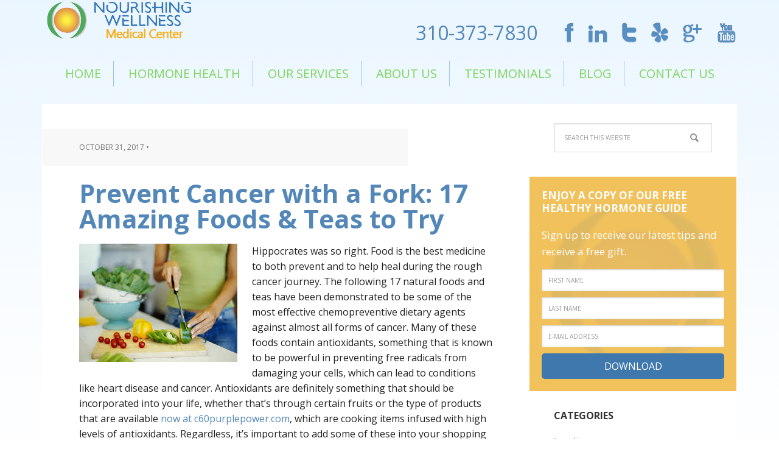

--- FILE ---
content_type: text/html; charset=UTF-8
request_url: https://nourishingwellness.com/prevent-cancer-with-a-fork-17-amazing-foods-teas-to-try/
body_size: 13170
content:
<!DOCTYPE html>
<html lang="en-US">
<head >
<meta charset="UTF-8" />
<meta name="viewport" content="width=device-width, initial-scale=1" />
<title>Prevent Cancer with a Fork: 17 Amazing Foods &#038; Teas to Try</title>
<meta name='robots' content='max-image-preview:large' />
	<style>img:is([sizes="auto" i], [sizes^="auto," i]) { contain-intrinsic-size: 3000px 1500px }</style>
	
			<style type="text/css">
				.slide-excerpt { width: 30%; }
				.slide-excerpt { top: 0; }
				.slide-excerpt { right: 0; }
				.flexslider { max-width: 1140px; max-height: 445px; }
				.slide-image { max-height: 445px; }
			</style><link rel='dns-prefetch' href='//static.addtoany.com' />
<link rel='dns-prefetch' href='//fonts.googleapis.com' />
<link rel="alternate" type="application/rss+xml" title="Nourishing Wellness Medical Center &raquo; Feed" href="https://nourishingwellness.com/feed/" />
<link rel="alternate" type="application/rss+xml" title="Nourishing Wellness Medical Center &raquo; Comments Feed" href="https://nourishingwellness.com/comments/feed/" />
<link rel="alternate" type="text/calendar" title="Nourishing Wellness Medical Center &raquo; iCal Feed" href="https://nourishingwellness.com/events/?ical=1" />
<link rel="canonical" href="https://nourishingwellness.com/prevent-cancer-with-a-fork-17-amazing-foods-teas-to-try/" />
<script type="text/javascript">
/* <![CDATA[ */
window._wpemojiSettings = {"baseUrl":"https:\/\/s.w.org\/images\/core\/emoji\/16.0.1\/72x72\/","ext":".png","svgUrl":"https:\/\/s.w.org\/images\/core\/emoji\/16.0.1\/svg\/","svgExt":".svg","source":{"concatemoji":"https:\/\/nourishingwellness.com\/wp-includes\/js\/wp-emoji-release.min.js?ver=6.8.3"}};
/*! This file is auto-generated */
!function(s,n){var o,i,e;function c(e){try{var t={supportTests:e,timestamp:(new Date).valueOf()};sessionStorage.setItem(o,JSON.stringify(t))}catch(e){}}function p(e,t,n){e.clearRect(0,0,e.canvas.width,e.canvas.height),e.fillText(t,0,0);var t=new Uint32Array(e.getImageData(0,0,e.canvas.width,e.canvas.height).data),a=(e.clearRect(0,0,e.canvas.width,e.canvas.height),e.fillText(n,0,0),new Uint32Array(e.getImageData(0,0,e.canvas.width,e.canvas.height).data));return t.every(function(e,t){return e===a[t]})}function u(e,t){e.clearRect(0,0,e.canvas.width,e.canvas.height),e.fillText(t,0,0);for(var n=e.getImageData(16,16,1,1),a=0;a<n.data.length;a++)if(0!==n.data[a])return!1;return!0}function f(e,t,n,a){switch(t){case"flag":return n(e,"\ud83c\udff3\ufe0f\u200d\u26a7\ufe0f","\ud83c\udff3\ufe0f\u200b\u26a7\ufe0f")?!1:!n(e,"\ud83c\udde8\ud83c\uddf6","\ud83c\udde8\u200b\ud83c\uddf6")&&!n(e,"\ud83c\udff4\udb40\udc67\udb40\udc62\udb40\udc65\udb40\udc6e\udb40\udc67\udb40\udc7f","\ud83c\udff4\u200b\udb40\udc67\u200b\udb40\udc62\u200b\udb40\udc65\u200b\udb40\udc6e\u200b\udb40\udc67\u200b\udb40\udc7f");case"emoji":return!a(e,"\ud83e\udedf")}return!1}function g(e,t,n,a){var r="undefined"!=typeof WorkerGlobalScope&&self instanceof WorkerGlobalScope?new OffscreenCanvas(300,150):s.createElement("canvas"),o=r.getContext("2d",{willReadFrequently:!0}),i=(o.textBaseline="top",o.font="600 32px Arial",{});return e.forEach(function(e){i[e]=t(o,e,n,a)}),i}function t(e){var t=s.createElement("script");t.src=e,t.defer=!0,s.head.appendChild(t)}"undefined"!=typeof Promise&&(o="wpEmojiSettingsSupports",i=["flag","emoji"],n.supports={everything:!0,everythingExceptFlag:!0},e=new Promise(function(e){s.addEventListener("DOMContentLoaded",e,{once:!0})}),new Promise(function(t){var n=function(){try{var e=JSON.parse(sessionStorage.getItem(o));if("object"==typeof e&&"number"==typeof e.timestamp&&(new Date).valueOf()<e.timestamp+604800&&"object"==typeof e.supportTests)return e.supportTests}catch(e){}return null}();if(!n){if("undefined"!=typeof Worker&&"undefined"!=typeof OffscreenCanvas&&"undefined"!=typeof URL&&URL.createObjectURL&&"undefined"!=typeof Blob)try{var e="postMessage("+g.toString()+"("+[JSON.stringify(i),f.toString(),p.toString(),u.toString()].join(",")+"));",a=new Blob([e],{type:"text/javascript"}),r=new Worker(URL.createObjectURL(a),{name:"wpTestEmojiSupports"});return void(r.onmessage=function(e){c(n=e.data),r.terminate(),t(n)})}catch(e){}c(n=g(i,f,p,u))}t(n)}).then(function(e){for(var t in e)n.supports[t]=e[t],n.supports.everything=n.supports.everything&&n.supports[t],"flag"!==t&&(n.supports.everythingExceptFlag=n.supports.everythingExceptFlag&&n.supports[t]);n.supports.everythingExceptFlag=n.supports.everythingExceptFlag&&!n.supports.flag,n.DOMReady=!1,n.readyCallback=function(){n.DOMReady=!0}}).then(function(){return e}).then(function(){var e;n.supports.everything||(n.readyCallback(),(e=n.source||{}).concatemoji?t(e.concatemoji):e.wpemoji&&e.twemoji&&(t(e.twemoji),t(e.wpemoji)))}))}((window,document),window._wpemojiSettings);
/* ]]> */
</script>
<link rel='stylesheet' id='executive-pro-theme-css' href='https://nourishingwellness.com/wp-content/themes/executive-pro/style.css?ver=3.1.2' type='text/css' media='all' />
<style id='wp-emoji-styles-inline-css' type='text/css'>

	img.wp-smiley, img.emoji {
		display: inline !important;
		border: none !important;
		box-shadow: none !important;
		height: 1em !important;
		width: 1em !important;
		margin: 0 0.07em !important;
		vertical-align: -0.1em !important;
		background: none !important;
		padding: 0 !important;
	}
</style>
<link rel='stylesheet' id='wp-block-library-css' href='https://nourishingwellness.com/wp-includes/css/dist/block-library/style.min.css?ver=6.8.3' type='text/css' media='all' />
<style id='classic-theme-styles-inline-css' type='text/css'>
/*! This file is auto-generated */
.wp-block-button__link{color:#fff;background-color:#32373c;border-radius:9999px;box-shadow:none;text-decoration:none;padding:calc(.667em + 2px) calc(1.333em + 2px);font-size:1.125em}.wp-block-file__button{background:#32373c;color:#fff;text-decoration:none}
</style>
<style id='global-styles-inline-css' type='text/css'>
:root{--wp--preset--aspect-ratio--square: 1;--wp--preset--aspect-ratio--4-3: 4/3;--wp--preset--aspect-ratio--3-4: 3/4;--wp--preset--aspect-ratio--3-2: 3/2;--wp--preset--aspect-ratio--2-3: 2/3;--wp--preset--aspect-ratio--16-9: 16/9;--wp--preset--aspect-ratio--9-16: 9/16;--wp--preset--color--black: #000000;--wp--preset--color--cyan-bluish-gray: #abb8c3;--wp--preset--color--white: #ffffff;--wp--preset--color--pale-pink: #f78da7;--wp--preset--color--vivid-red: #cf2e2e;--wp--preset--color--luminous-vivid-orange: #ff6900;--wp--preset--color--luminous-vivid-amber: #fcb900;--wp--preset--color--light-green-cyan: #7bdcb5;--wp--preset--color--vivid-green-cyan: #00d084;--wp--preset--color--pale-cyan-blue: #8ed1fc;--wp--preset--color--vivid-cyan-blue: #0693e3;--wp--preset--color--vivid-purple: #9b51e0;--wp--preset--gradient--vivid-cyan-blue-to-vivid-purple: linear-gradient(135deg,rgba(6,147,227,1) 0%,rgb(155,81,224) 100%);--wp--preset--gradient--light-green-cyan-to-vivid-green-cyan: linear-gradient(135deg,rgb(122,220,180) 0%,rgb(0,208,130) 100%);--wp--preset--gradient--luminous-vivid-amber-to-luminous-vivid-orange: linear-gradient(135deg,rgba(252,185,0,1) 0%,rgba(255,105,0,1) 100%);--wp--preset--gradient--luminous-vivid-orange-to-vivid-red: linear-gradient(135deg,rgba(255,105,0,1) 0%,rgb(207,46,46) 100%);--wp--preset--gradient--very-light-gray-to-cyan-bluish-gray: linear-gradient(135deg,rgb(238,238,238) 0%,rgb(169,184,195) 100%);--wp--preset--gradient--cool-to-warm-spectrum: linear-gradient(135deg,rgb(74,234,220) 0%,rgb(151,120,209) 20%,rgb(207,42,186) 40%,rgb(238,44,130) 60%,rgb(251,105,98) 80%,rgb(254,248,76) 100%);--wp--preset--gradient--blush-light-purple: linear-gradient(135deg,rgb(255,206,236) 0%,rgb(152,150,240) 100%);--wp--preset--gradient--blush-bordeaux: linear-gradient(135deg,rgb(254,205,165) 0%,rgb(254,45,45) 50%,rgb(107,0,62) 100%);--wp--preset--gradient--luminous-dusk: linear-gradient(135deg,rgb(255,203,112) 0%,rgb(199,81,192) 50%,rgb(65,88,208) 100%);--wp--preset--gradient--pale-ocean: linear-gradient(135deg,rgb(255,245,203) 0%,rgb(182,227,212) 50%,rgb(51,167,181) 100%);--wp--preset--gradient--electric-grass: linear-gradient(135deg,rgb(202,248,128) 0%,rgb(113,206,126) 100%);--wp--preset--gradient--midnight: linear-gradient(135deg,rgb(2,3,129) 0%,rgb(40,116,252) 100%);--wp--preset--font-size--small: 13px;--wp--preset--font-size--medium: 20px;--wp--preset--font-size--large: 36px;--wp--preset--font-size--x-large: 42px;--wp--preset--spacing--20: 0.44rem;--wp--preset--spacing--30: 0.67rem;--wp--preset--spacing--40: 1rem;--wp--preset--spacing--50: 1.5rem;--wp--preset--spacing--60: 2.25rem;--wp--preset--spacing--70: 3.38rem;--wp--preset--spacing--80: 5.06rem;--wp--preset--shadow--natural: 6px 6px 9px rgba(0, 0, 0, 0.2);--wp--preset--shadow--deep: 12px 12px 50px rgba(0, 0, 0, 0.4);--wp--preset--shadow--sharp: 6px 6px 0px rgba(0, 0, 0, 0.2);--wp--preset--shadow--outlined: 6px 6px 0px -3px rgba(255, 255, 255, 1), 6px 6px rgba(0, 0, 0, 1);--wp--preset--shadow--crisp: 6px 6px 0px rgba(0, 0, 0, 1);}:where(.is-layout-flex){gap: 0.5em;}:where(.is-layout-grid){gap: 0.5em;}body .is-layout-flex{display: flex;}.is-layout-flex{flex-wrap: wrap;align-items: center;}.is-layout-flex > :is(*, div){margin: 0;}body .is-layout-grid{display: grid;}.is-layout-grid > :is(*, div){margin: 0;}:where(.wp-block-columns.is-layout-flex){gap: 2em;}:where(.wp-block-columns.is-layout-grid){gap: 2em;}:where(.wp-block-post-template.is-layout-flex){gap: 1.25em;}:where(.wp-block-post-template.is-layout-grid){gap: 1.25em;}.has-black-color{color: var(--wp--preset--color--black) !important;}.has-cyan-bluish-gray-color{color: var(--wp--preset--color--cyan-bluish-gray) !important;}.has-white-color{color: var(--wp--preset--color--white) !important;}.has-pale-pink-color{color: var(--wp--preset--color--pale-pink) !important;}.has-vivid-red-color{color: var(--wp--preset--color--vivid-red) !important;}.has-luminous-vivid-orange-color{color: var(--wp--preset--color--luminous-vivid-orange) !important;}.has-luminous-vivid-amber-color{color: var(--wp--preset--color--luminous-vivid-amber) !important;}.has-light-green-cyan-color{color: var(--wp--preset--color--light-green-cyan) !important;}.has-vivid-green-cyan-color{color: var(--wp--preset--color--vivid-green-cyan) !important;}.has-pale-cyan-blue-color{color: var(--wp--preset--color--pale-cyan-blue) !important;}.has-vivid-cyan-blue-color{color: var(--wp--preset--color--vivid-cyan-blue) !important;}.has-vivid-purple-color{color: var(--wp--preset--color--vivid-purple) !important;}.has-black-background-color{background-color: var(--wp--preset--color--black) !important;}.has-cyan-bluish-gray-background-color{background-color: var(--wp--preset--color--cyan-bluish-gray) !important;}.has-white-background-color{background-color: var(--wp--preset--color--white) !important;}.has-pale-pink-background-color{background-color: var(--wp--preset--color--pale-pink) !important;}.has-vivid-red-background-color{background-color: var(--wp--preset--color--vivid-red) !important;}.has-luminous-vivid-orange-background-color{background-color: var(--wp--preset--color--luminous-vivid-orange) !important;}.has-luminous-vivid-amber-background-color{background-color: var(--wp--preset--color--luminous-vivid-amber) !important;}.has-light-green-cyan-background-color{background-color: var(--wp--preset--color--light-green-cyan) !important;}.has-vivid-green-cyan-background-color{background-color: var(--wp--preset--color--vivid-green-cyan) !important;}.has-pale-cyan-blue-background-color{background-color: var(--wp--preset--color--pale-cyan-blue) !important;}.has-vivid-cyan-blue-background-color{background-color: var(--wp--preset--color--vivid-cyan-blue) !important;}.has-vivid-purple-background-color{background-color: var(--wp--preset--color--vivid-purple) !important;}.has-black-border-color{border-color: var(--wp--preset--color--black) !important;}.has-cyan-bluish-gray-border-color{border-color: var(--wp--preset--color--cyan-bluish-gray) !important;}.has-white-border-color{border-color: var(--wp--preset--color--white) !important;}.has-pale-pink-border-color{border-color: var(--wp--preset--color--pale-pink) !important;}.has-vivid-red-border-color{border-color: var(--wp--preset--color--vivid-red) !important;}.has-luminous-vivid-orange-border-color{border-color: var(--wp--preset--color--luminous-vivid-orange) !important;}.has-luminous-vivid-amber-border-color{border-color: var(--wp--preset--color--luminous-vivid-amber) !important;}.has-light-green-cyan-border-color{border-color: var(--wp--preset--color--light-green-cyan) !important;}.has-vivid-green-cyan-border-color{border-color: var(--wp--preset--color--vivid-green-cyan) !important;}.has-pale-cyan-blue-border-color{border-color: var(--wp--preset--color--pale-cyan-blue) !important;}.has-vivid-cyan-blue-border-color{border-color: var(--wp--preset--color--vivid-cyan-blue) !important;}.has-vivid-purple-border-color{border-color: var(--wp--preset--color--vivid-purple) !important;}.has-vivid-cyan-blue-to-vivid-purple-gradient-background{background: var(--wp--preset--gradient--vivid-cyan-blue-to-vivid-purple) !important;}.has-light-green-cyan-to-vivid-green-cyan-gradient-background{background: var(--wp--preset--gradient--light-green-cyan-to-vivid-green-cyan) !important;}.has-luminous-vivid-amber-to-luminous-vivid-orange-gradient-background{background: var(--wp--preset--gradient--luminous-vivid-amber-to-luminous-vivid-orange) !important;}.has-luminous-vivid-orange-to-vivid-red-gradient-background{background: var(--wp--preset--gradient--luminous-vivid-orange-to-vivid-red) !important;}.has-very-light-gray-to-cyan-bluish-gray-gradient-background{background: var(--wp--preset--gradient--very-light-gray-to-cyan-bluish-gray) !important;}.has-cool-to-warm-spectrum-gradient-background{background: var(--wp--preset--gradient--cool-to-warm-spectrum) !important;}.has-blush-light-purple-gradient-background{background: var(--wp--preset--gradient--blush-light-purple) !important;}.has-blush-bordeaux-gradient-background{background: var(--wp--preset--gradient--blush-bordeaux) !important;}.has-luminous-dusk-gradient-background{background: var(--wp--preset--gradient--luminous-dusk) !important;}.has-pale-ocean-gradient-background{background: var(--wp--preset--gradient--pale-ocean) !important;}.has-electric-grass-gradient-background{background: var(--wp--preset--gradient--electric-grass) !important;}.has-midnight-gradient-background{background: var(--wp--preset--gradient--midnight) !important;}.has-small-font-size{font-size: var(--wp--preset--font-size--small) !important;}.has-medium-font-size{font-size: var(--wp--preset--font-size--medium) !important;}.has-large-font-size{font-size: var(--wp--preset--font-size--large) !important;}.has-x-large-font-size{font-size: var(--wp--preset--font-size--x-large) !important;}
:where(.wp-block-post-template.is-layout-flex){gap: 1.25em;}:where(.wp-block-post-template.is-layout-grid){gap: 1.25em;}
:where(.wp-block-columns.is-layout-flex){gap: 2em;}:where(.wp-block-columns.is-layout-grid){gap: 2em;}
:root :where(.wp-block-pullquote){font-size: 1.5em;line-height: 1.6;}
</style>
<link rel='stylesheet' id='dashicons-css' href='https://nourishingwellness.com/wp-includes/css/dashicons.min.css?ver=6.8.3' type='text/css' media='all' />
<link rel='stylesheet' id='google-font-css' href='//fonts.googleapis.com/css?family=Open+Sans%3A400italic%2C700italic%2C400%2C700&#038;ver=3.1.2' type='text/css' media='all' />
<link rel='stylesheet' id='simple-social-icons-font-css' href='https://nourishingwellness.com/wp-content/plugins/simple-social-icons/css/style.css?ver=4.0.0' type='text/css' media='all' />
<link rel='stylesheet' id='addtoany-css' href='https://nourishingwellness.com/wp-content/plugins/add-to-any/addtoany.min.css?ver=1.16' type='text/css' media='all' />
<link rel='stylesheet' id='slider_styles-css' href='https://nourishingwellness.com/wp-content/plugins/genesis-responsive-slider/assets/style.css?ver=1.0.1' type='text/css' media='all' />
<script type="text/javascript" id="addtoany-core-js-before">
/* <![CDATA[ */
window.a2a_config=window.a2a_config||{};a2a_config.callbacks=[];a2a_config.overlays=[];a2a_config.templates={};
/* ]]> */
</script>
<script type="text/javascript" defer src="https://static.addtoany.com/menu/page.js" id="addtoany-core-js"></script>
<script type="text/javascript" src="https://nourishingwellness.com/wp-includes/js/jquery/jquery.min.js?ver=3.7.1" id="jquery-core-js"></script>
<script type="text/javascript" src="https://nourishingwellness.com/wp-includes/js/jquery/jquery-migrate.min.js?ver=3.4.1" id="jquery-migrate-js"></script>
<script type="text/javascript" defer src="https://nourishingwellness.com/wp-content/plugins/add-to-any/addtoany.min.js?ver=1.1" id="addtoany-jquery-js"></script>
<script type="text/javascript" src="https://nourishingwellness.com/wp-content/themes/executive-pro/js/responsive-menu.js?ver=1.0.0" id="executive-responsive-menu-js"></script>
<link rel="https://api.w.org/" href="https://nourishingwellness.com/wp-json/" /><link rel="alternate" title="JSON" type="application/json" href="https://nourishingwellness.com/wp-json/wp/v2/posts/2683" /><link rel="EditURI" type="application/rsd+xml" title="RSD" href="https://nourishingwellness.com/xmlrpc.php?rsd" />
<link rel="alternate" title="oEmbed (JSON)" type="application/json+oembed" href="https://nourishingwellness.com/wp-json/oembed/1.0/embed?url=https%3A%2F%2Fnourishingwellness.com%2Fprevent-cancer-with-a-fork-17-amazing-foods-teas-to-try%2F" />
<link rel="alternate" title="oEmbed (XML)" type="text/xml+oembed" href="https://nourishingwellness.com/wp-json/oembed/1.0/embed?url=https%3A%2F%2Fnourishingwellness.com%2Fprevent-cancer-with-a-fork-17-amazing-foods-teas-to-try%2F&#038;format=xml" />
<meta name="tec-api-version" content="v1"><meta name="tec-api-origin" content="https://nourishingwellness.com"><link rel="alternate" href="https://nourishingwellness.com/wp-json/tribe/events/v1/" /><link rel="icon" href="https://904.e24.myftpupload.com/wp-content/uploads/favicon.png" />
<style type="text/css">.site-title a { background: url(https://nourishingwellness.com/wp-content/uploads/2015/07/cropped-Nourishing-Wellness-Medical-Center-Logo.png) no-repeat !important; }</style>
<style type="text/css" id="custom-background-css">
body.custom-background { background-image: url("https://nourishingwellness.com/wp-content/uploads/2015/07/Site-Background.png"); background-position: center top; background-size: auto; background-repeat: repeat-x; background-attachment: scroll; }
</style>
	</head>
<body data-rsssl=1 class="wp-singular post-template-default single single-post postid-2683 single-format-standard custom-background wp-theme-genesis wp-child-theme-executive-pro tribe-no-js custom-header header-image content-sidebar genesis-breadcrumbs-hidden genesis-footer-widgets-visible" itemscope itemtype="https://schema.org/WebPage"><div class="site-container"><header class="site-header" itemscope itemtype="https://schema.org/WPHeader"><div class="wrap"><div class="title-area"><p class="site-title" itemprop="headline"><a href="https://nourishingwellness.com/">Nourishing Wellness Medical Center</a></p></div><div class="widget-area header-widget-area"><section id="text-3" class="widget widget_text"><div class="widget-wrap">			<div class="textwidget"><a tel:"310-373-7830" style="font-size: 32px;margin-right:40px;" target="_blank">310-373-7830</a>
<a href="https://www.facebook.com/nourishingwellnessmedical"  style="margin-right:20px; margin-bottom: 5px;" target="_blank"><img src="/wp-content/uploads/2015/07/facebook.png" /></a>
<a href="https://www.linkedin.com/in/nourishingwellness"  style="margin-right:20px; margin-bottom: 5px;" target="_blank"><img src="/wp-content/uploads/2015/07/linkedin.png" /></a>
<a href="https://twitter.com/NourishingWell"  style="margin-right:20px; margin-bottom: 5px;" target="_blank"><img src="/wp-content/uploads/2015/07/twitter.png" /></a>
<a href="http://www.yelp.com/biz/nourishing-wellness-redondo-beach" style="margin-right:20px; margin-bottom: 5px;" target="_blank"><img src="/wp-content/uploads/2015/07/yelp.png"/></a>
<a href="https://plus.google.com/+Nourishingwellnessmedicalcenter" style="margin-right:20px; margin-bottom: 5px;" target="_blank"><img src="https://nourishingwellness.com/wp-content/uploads/g.png" /></a>
<a href="https://www.youtube.com/channel/UCur5-WCi-wlYMJ-M2qVJXaA" style=" margin-bottom: 5px;" target="_blank"><img src="https://nourishingwellness.com/wp-content/uploads/2016/03/youtube-b.png" /></a></div>
		</div></section>
</div></div></header><nav class="nav-primary" aria-label="Main" itemscope itemtype="https://schema.org/SiteNavigationElement"><div class="wrap"><ul id="menu-main-nav" class="menu genesis-nav-menu menu-primary"><li id="menu-item-1977" class="menu-item menu-item-type-custom menu-item-object-custom menu-item-home menu-item-1977"><a href="https://nourishingwellness.com/" itemprop="url"><span itemprop="name">Home</span></a></li>
<li id="menu-item-1990" class="menu-item menu-item-type-post_type menu-item-object-page menu-item-has-children menu-item-1990"><a href="https://nourishingwellness.com/what-is-bhrt/" itemprop="url"><span itemprop="name">Hormone Health</span></a>
<ul class="sub-menu">
	<li id="menu-item-2129" class="menu-item menu-item-type-post_type menu-item-object-page menu-item-2129"><a href="https://nourishingwellness.com/mens-health/" itemprop="url"><span itemprop="name">Men&#8217;s Health</span></a></li>
	<li id="menu-item-2128" class="menu-item menu-item-type-post_type menu-item-object-page menu-item-2128"><a href="https://nourishingwellness.com/womens-health/" itemprop="url"><span itemprop="name">Women&#8217;s Health</span></a></li>
</ul>
</li>
<li id="menu-item-1979" class="menu-item menu-item-type-post_type menu-item-object-page menu-item-has-children menu-item-1979"><a href="https://nourishingwellness.com/services/" itemprop="url"><span itemprop="name">Our Services</span></a>
<ul class="sub-menu">
	<li id="menu-item-2539" class="menu-item menu-item-type-post_type menu-item-object-page menu-item-2539"><a href="https://nourishingwellness.com/getting-started/" itemprop="url"><span itemprop="name">Getting Started</span></a></li>
	<li id="menu-item-2424" class="menu-item menu-item-type-post_type menu-item-object-page menu-item-2424"><a href="https://nourishingwellness.com/services/premiere-executive-program/" itemprop="url"><span itemprop="name">Premiere Exec</span></a></li>
	<li id="menu-item-2423" class="menu-item menu-item-type-post_type menu-item-object-page menu-item-2423"><a href="https://nourishingwellness.com/services/breakthrough-program/" itemprop="url"><span itemprop="name">Breakthrough</span></a></li>
	<li id="menu-item-2242" class="menu-item menu-item-type-post_type menu-item-object-page menu-item-2242"><a href="https://nourishingwellness.com/services/bone-builders-bootcamp/" itemprop="url"><span itemprop="name">Bone Builders</span></a></li>
	<li id="menu-item-2401" class="menu-item menu-item-type-post_type menu-item-object-page menu-item-2401"><a href="https://nourishingwellness.com/fresh-start-program/" itemprop="url"><span itemprop="name">Fresh Start</span></a></li>
</ul>
</li>
<li id="menu-item-1978" class="menu-item menu-item-type-post_type menu-item-object-page menu-item-1978"><a href="https://nourishingwellness.com/about-us/" itemprop="url"><span itemprop="name">About Us</span></a></li>
<li id="menu-item-1980" class="menu-item menu-item-type-taxonomy menu-item-object-category menu-item-1980"><a href="https://nourishingwellness.com/category/success-stories/" itemprop="url"><span itemprop="name">Testimonials</span></a></li>
<li id="menu-item-1983" class="menu-item menu-item-type-post_type menu-item-object-page menu-item-1983"><a href="https://nourishingwellness.com/blog/" itemprop="url"><span itemprop="name">Blog</span></a></li>
<li id="menu-item-1981" class="menu-item menu-item-type-post_type menu-item-object-page menu-item-1981"><a href="https://nourishingwellness.com/contact-us/" itemprop="url"><span itemprop="name">Contact Us</span></a></li>
</ul></div></nav><div class="site-inner"><div class="content-sidebar-wrap"><main class="content"><article class="post-2683 post type-post status-publish format-standard has-post-thumbnail category-anti-cancer category-food-and-supplements category-wellness-tips entry" aria-label="Prevent Cancer with a Fork: 17 Amazing Foods &#038; Teas to Try" itemscope itemtype="https://schema.org/CreativeWork"><header class="entry-header"><p class="entry-meta"><time class="entry-time" itemprop="datePublished" datetime="2017-10-31T12:11:31-07:00">October 31, 2017</time> •  </p><h1 class="entry-title" itemprop="headline">Prevent Cancer with a Fork: 17 Amazing Foods &#038; Teas to Try</h1>
</header><div class="entry-content" itemprop="text"><p><img decoding="async" class="alignleft size-full wp-image-1780" src="https://nourishingwellness.com/wp-content/uploads/2014/07/cutting-veggies.jpg" alt="" width="260" height="194" />Hippocrates was so right. Food is the best medicine to both prevent and to help heal during the rough cancer journey.  The following 17 natural foods and teas have been demonstrated to be some of the most effective chemopreventive dietary agents against almost all forms of cancer. Many of these foods contain antioxidants, something that is known to be powerful in preventing free radicals from damaging your cells, which can lead to conditions like heart disease and cancer. Antioxidants are definitely something that should be incorporated into your life, whether that&#8217;s through certain fruits or the type of products that are available <a href="https://c60purplepower.com/">now at c60purplepower.com</a>, which are cooking items infused with high levels of antioxidants. Regardless, it&#8217;s important to add some of these into your shopping cart every week. This will help you build a healing foundation with some of the most nutrient dense foods that can be found in almost any grocery store.</p>
<p><strong>Wild Blueberries:</strong> The wild ( not cultivated) are the most powerful antioxidant of any fruit. They are also one of the BEST ADAPTOGENS. Among other life-giving benefits, they help prevent cellular DNA damage and restrict the blood supply to grow cancer cells called apoptosis.8  You can find these in the frozen food section at Trader Joes, Sprouts, Whole foods and more.</p>
<p><strong>Green Foods:</strong> Chlorophyll-rich foods like wheatgrass, spirulina, and arugula help purify the blood and detoxify the liver. Science shows that chlorophyll can block the carcinogenic effects of certain cancer-causing chemicals.(2) Finally, all green foods are rich in sulphers that down regulate estrogen pathways.</p>
<p><strong>Cruciferous Vegetables:</strong> Cruciferous vegetables like broccoli, cauliflower, kale etc contain glucosinolates, which the body breaks down into indoles and isothiocyanates, known cancer-fighting compounds.3</p>
<p><strong>Low Lectin Nuts and Seeds:</strong> Powerhouses of micronutrients, these nuts are not only low in lectins( compounds with inflammatory properties in the gut and other tissues) they also contain healthy fats that improve the bioavailability of cancer-fighting nutrients in other foods. T<em><strong>hese nuts include macadamia, pecans, almonds and hazelnuts.</strong></em> In fact, if you pair them with green vegetables or a green veggie juice, you&#8217;ll <strong><em>absorb 10 times more anticarcinogens than you would if you ate your veggies alone</em></strong>.(4) In addition, <em><strong>amaranth, millet and sesame seeds contain cancer-fighting lignans,</strong></em> and are filled with antioxidants. 4</p>
<p><strong>Garlic and Onions:</strong> According to research, consuming  an onions  or whole garlic/ week can cut a person&#8217;s risk of getting major cancers-including breast, colon, prostate, and ovarian-by 50 to 60 percent. 5,6</p>
<p><strong>Mushrooms:</strong> No need to spring for the fancy mushrooms to benefit from the anticancer properties of these fungi. Even the less expensive, more widely available white, cremini, and portobello mushrooms can reduce inflammation, slow the growth of cancer cells and reduce the risk of breast cancer. <a href="https://foodrevolution.org/blog/how-to-fight-prevent-cancer-with-mushrooms/">Amazing Study: Mushrooms Reduce Breast Cancer by 64% cancer </a>by blocking the production of estrogen-and the list goes on and on! Other medicinal mushrooms worth noting are <em><strong>chaga- the darkest of all mushrooms and it produces important melanin in the body to work as a natural sunscreen.</strong> </em>This allows humans to anchor more light in the body. Cancer does not grow in a light filled medium. 20</p>
<p><strong>Olives and Genuine Olive Oil:</strong> Olives contain an abundance of antioxidants, including squalene and terpenoids. Olive oil has similar cancer-fighting properties, but if it&#8217;s imported, make sure it&#8217;s genuine. Several studies within the last few years have shown that a large number of imported &#8220;olive oils&#8221; are adulterated in some way so spend the extra money and make sure you get a cold pressed olive oil. 10,11</p>
<p><strong>Seaweed:</strong> With its incredible mix of micronutrients, seaweed is full of the deep nutrition that keeps a body healthy and fuels its fight against cancer. In Chinese medicine, it has long been used to soften hardened tumors. <em><strong>This is one of the best foods to detoxify from radiation and any heavy metals.</strong></em> Good examples include dulse, kelp and wakame. The phytochemicals lock onto toxins and  they get stored in a cage like structure in these sea veggies.</p>
<p><strong>Turmeric:</strong> Chemical compounds in turmeric, known as curcuminoids, are anti-inflammatory and neutralize the free radicals that can cause DNA damage. Curcumin is the most active ingredient found in Turmeric. This is the most studied ingredient in cancer trials because it functions like a power chemo drug. Dose 400-800mg /day  13</p>
<p><strong>Green Tea:</strong> Filled with antioxidants, green tea has powerful anticancer properties. It&#8217;s been shown to prevent several types of cancer in animal studies, as well as to considerably slow the growth of cancer cells.14  It also contains L-theanine- an amino acid that improves GABA production and helps calm the nervous system. Aim to get at least 2-3 cups/day.</p>
<p><strong>Rosemary:</strong> This fragrant herb helps prevent DNA damage and keeps cancer cells from proliferating.18 Both fresh and dried are valuable in your cooking. Try making a tea infusion with the fresh and serve after dinner.</p>
<p><strong>Pomegranate:</strong> Juice from pomegranate seed pulp has both anti-inflammatory and antioxidant properties. Laboratory studies have shown it to prevent the growth of cancer cells, and results of a human study suggested it has both preventative and therapeutic effects against cancer.20</p>
<p><strong>Nettle Leaf Tea</strong>-this is a star adaptogen to help you body handle the stress of cancer or just life. There are over 700 compounds in nettles that alkalize the body, heal inflammation, help rebuild hormone stores in the adrenals, and detoxify complex compounds found in radiation and chemo.</p>
<p><strong>Red Clover Tea:</strong> Drink when you are feeling exhausted, depleted and worn down by the cancer journey or just life in the fast lane. It has an energizing effect. It&#8217;s also great for weight loss. Why? It helps to detoxify xeno type estrogens that get stored in stubborn fat around the belly and hips. Over time, this can help you break up this fat that is hard to lose post menopause through dieting and exercise</p>
<p><strong>Lemon Balm tea</strong>&#8211; antiviral, great gut healer, anti-inflammation for any viral related nerve issues such as shingles, Epstein barre, and nervous exhaustion.</p>
<p><strong>References</strong></p>
<table width="764">
<tbody>
<tr>
<td>1.</td>
<td>?</td>
<td width="684">http://www.wcrf.org/sites/default/files/CUP%20Colorectal%20Report_2017_Digital.pdf</td>
</tr>
<tr>
<td>2.</td>
<td>?</td>
<td width="684">http://lpi.oregonstate.edu/infocenter/phytochemicals/chlorophylls/index.html#biological_ activity</td>
</tr>
<tr>
<td>3.</td>
<td>?</td>
<td width="684">https://www.cancer.gov/about-cancer/causes-prevention/risk/diet/cruciferous-vegetables-fact-sheet</td>
</tr>
<tr>
<td>4, 6.</td>
<td>?</td>
<td width="684">https://tv.greenmedinfo.com/top-5-cancer-prevention-foods-dr-joel-fuhrman</td>
</tr>
<tr>
<td>5.</td>
<td>?</td>
<td width="684">https://www.cancer.gov/about-cancer/causes-prevention/risk/diet/garlic-fact-sheet</td>
</tr>
<tr>
<td>7, 8, 21.</td>
<td>?</td>
<td width="684">http://www.huffingtonpost.com/joel-fuhrman-md/gombbs_b_996352.html</td>
</tr>
<tr>
<td>9.</td>
<td>?</td>
<td width="684">https://cfaes.osu.edu/news/articles/ohio-state-research-fat-in-avocado-helps-body-absorb-convert-vitamin-nutrients</td>
</tr>
<tr>
<td>10.</td>
<td>?</td>
<td width="684">http://journals.lww.com/eurjcancerprev/Abstract/2004/08000/Olives_and_olive_oil_in_cancer_prevention.12.aspx</td>
</tr>
<tr>
<td>11.</td>
<td>?</td>
<td width="684">https://www.theguardian.com/lifeandstyle/2012/jan/04/olive-oil-real-thing</td>
</tr>
<tr>
<td>12, 14.</td>
<td>?</td>
<td width="684">http://www.greenmedinfo.com/blog/preventing-and-reversing-cancer-naturally-anticancer-diet-shopping-list</td>
</tr>
<tr>
<td>13.</td>
<td>?</td>
<td width="684">https://www.mskcc.org/cancer-care/integrative-medicine/herbs/turmeric</td>
</tr>
<tr>
<td>15.</td>
<td>?</td>
<td width="684">http://www.aicr.org/cancer-research-update/august_21_2013/CRU_spices_cancer_prevention.html</td>
</tr>
<tr>
<td>16.</td>
<td>?</td>
<td width="684">https://www.mskcc.org/cancer-care/integrative-medicine/herbs/mistletoe-european</td>
</tr>
<tr>
<td>17.</td>
<td>?</td>
<td width="684">https://www.mskcc.org/cancer-care/integrative-medicine/herbs/magnolia-officinalis</td>
</tr>
<tr>
<td>18.</td>
<td>?</td>
<td width="684">https://www.researchgate.net/publication/6344840_Anti-proliferative_and_antioxidant_properties_of_rosemary_Rosmarinus_officinalis</td>
</tr>
<tr>
<td>19.</td>
<td>?</td>
<td width="684">https://www.cedars-sinai.edu/About-Us/News/News-Releases-2006/Pepper-Component-Hot-Enough-To-Trigger-Suicide-In-Prostate-Cancer-Cells-.aspx</td>
</tr>
<tr>
<td>20.</td>
<td>?</td>
<td width="684"><a href="https://www.ncbi.nlm.nih.gov/pubmed/16192356">https://www.ncbi.nlm.nih.gov/pubmed/16192356</a></p>
<p>http://www.greenmedinfo.com/article/white-button-mushroom-extract-acted-potent-dietary-antioxidant-and-protects</td>
</tr>
</tbody>
</table>
<div class="addtoany_share_save_container addtoany_content addtoany_content_bottom"><div class="a2a_kit a2a_kit_size_32 addtoany_list" data-a2a-url="https://nourishingwellness.com/prevent-cancer-with-a-fork-17-amazing-foods-teas-to-try/" data-a2a-title="Prevent Cancer with a Fork: 17 Amazing Foods &amp; Teas to Try"><a class="a2a_button_facebook" href="https://www.addtoany.com/add_to/facebook?linkurl=https%3A%2F%2Fnourishingwellness.com%2Fprevent-cancer-with-a-fork-17-amazing-foods-teas-to-try%2F&amp;linkname=Prevent%20Cancer%20with%20a%20Fork%3A%2017%20Amazing%20Foods%20%26%20Teas%20to%20Try" title="Facebook" rel="nofollow noopener" target="_blank"></a><a class="a2a_button_twitter" href="https://www.addtoany.com/add_to/twitter?linkurl=https%3A%2F%2Fnourishingwellness.com%2Fprevent-cancer-with-a-fork-17-amazing-foods-teas-to-try%2F&amp;linkname=Prevent%20Cancer%20with%20a%20Fork%3A%2017%20Amazing%20Foods%20%26%20Teas%20to%20Try" title="Twitter" rel="nofollow noopener" target="_blank"></a><a class="a2a_button_pinterest" href="https://www.addtoany.com/add_to/pinterest?linkurl=https%3A%2F%2Fnourishingwellness.com%2Fprevent-cancer-with-a-fork-17-amazing-foods-teas-to-try%2F&amp;linkname=Prevent%20Cancer%20with%20a%20Fork%3A%2017%20Amazing%20Foods%20%26%20Teas%20to%20Try" title="Pinterest" rel="nofollow noopener" target="_blank"></a><a class="a2a_button_tumblr" href="https://www.addtoany.com/add_to/tumblr?linkurl=https%3A%2F%2Fnourishingwellness.com%2Fprevent-cancer-with-a-fork-17-amazing-foods-teas-to-try%2F&amp;linkname=Prevent%20Cancer%20with%20a%20Fork%3A%2017%20Amazing%20Foods%20%26%20Teas%20to%20Try" title="Tumblr" rel="nofollow noopener" target="_blank"></a><a class="a2a_button_linkedin" href="https://www.addtoany.com/add_to/linkedin?linkurl=https%3A%2F%2Fnourishingwellness.com%2Fprevent-cancer-with-a-fork-17-amazing-foods-teas-to-try%2F&amp;linkname=Prevent%20Cancer%20with%20a%20Fork%3A%2017%20Amazing%20Foods%20%26%20Teas%20to%20Try" title="LinkedIn" rel="nofollow noopener" target="_blank"></a><a class="a2a_button_email" href="https://www.addtoany.com/add_to/email?linkurl=https%3A%2F%2Fnourishingwellness.com%2Fprevent-cancer-with-a-fork-17-amazing-foods-teas-to-try%2F&amp;linkname=Prevent%20Cancer%20with%20a%20Fork%3A%2017%20Amazing%20Foods%20%26%20Teas%20to%20Try" title="Email" rel="nofollow noopener" target="_blank"></a><a class="a2a_dd addtoany_share_save addtoany_share" href="https://www.addtoany.com/share"></a></div></div></div><footer class="entry-footer"><p class="entry-meta"><span class="entry-categories">Filed Under: <a href="https://nourishingwellness.com/category/anti-cancer/" rel="category tag">anti-cancer</a>, <a href="https://nourishingwellness.com/category/food-and-supplements/" rel="category tag">Food and Supplements</a>, <a href="https://nourishingwellness.com/category/wellness-tips/" rel="category tag">Wellness Tips</a></span> </p></footer></article><div id="slider-phone-number"><a class="button orange" href="tel:+13103737830">CALL TODAY</a> </div></main><aside class="sidebar sidebar-primary widget-area" role="complementary" aria-label="Primary Sidebar" itemscope itemtype="https://schema.org/WPSideBar"><section id="search-3" class="widget widget_search"><div class="widget-wrap"><form class="search-form" method="get" action="https://nourishingwellness.com/" role="search" itemprop="potentialAction" itemscope itemtype="https://schema.org/SearchAction"><input class="search-form-input" type="search" name="s" id="searchform-1" placeholder="Search this website" itemprop="query-input"><input class="search-form-submit" type="submit" value="Search"><meta content="https://nourishingwellness.com/?s={s}" itemprop="target"></form></div></section>
<section id="enews-ext-3" class="widget enews-widget"><div class="widget-wrap"><div class="enews enews-3-fields"><h4 class="widget-title widgettitle">Enjoy a Copy of our Free Healthy Hormone Guide </h4>
<p>Sign up to receive our latest tips and receive a free gift.</p>
			<form id="subscribeenews-ext-3" class="enews-form" action="https://us1.list-manage.com/subscribe/post?u=94b1f9da7021448d2bea0d719&amp;id=3eb57dd1b2" method="post"
				 target="_blank" 				name="enews-ext-3"
			>
									<input type="text" id="subbox1" class="enews-subbox enews-fname" value="" aria-label="First Name" placeholder="First Name" name="FNAME" />									<input type="text" id="subbox2" class="enews-subbox enews-lname" value="" aria-label="Last Name" placeholder="Last Name" name="LNAME" />				<input type="email" value="" id="subbox" class="enews-email" aria-label="E-Mail Address" placeholder="E-Mail Address" name="EMAIL"
																																			required="required" />
								<input type="submit" value="DOWNLOAD" id="subbutton" class="enews-submit" />
			</form>
		</div></div></section>
<section id="categories-3" class="widget widget_categories"><div class="widget-wrap"><h4 class="widget-title widgettitle">Categories</h4>

			<ul>
					<li class="cat-item cat-item-133"><a href="https://nourishingwellness.com/category/anti-cancer/">anti-cancer</a>
</li>
	<li class="cat-item cat-item-5"><a href="https://nourishingwellness.com/category/success-stories/">Client Success Stories</a>
</li>
	<li class="cat-item cat-item-6"><a href="https://nourishingwellness.com/category/consumer-alerts/">Consumer alerts</a>
</li>
	<li class="cat-item cat-item-7"><a href="https://nourishingwellness.com/category/events/">Events</a>
</li>
	<li class="cat-item cat-item-8"><a href="https://nourishingwellness.com/category/food-and-supplements/">Food and Supplements</a>
</li>
	<li class="cat-item cat-item-9"><a href="https://nourishingwellness.com/category/hormone-health/">Hormone Health</a>
</li>
	<li class="cat-item cat-item-11"><a href="https://nourishingwellness.com/category/products-we-recommend/">Recommended Affiliates</a>
</li>
	<li class="cat-item cat-item-12"><a href="https://nourishingwellness.com/category/test-your-health/">Test Your Health</a>
</li>
	<li class="cat-item cat-item-13"><a href="https://nourishingwellness.com/category/the-fresh-start-program/">The Fresh Start Program</a>
</li>
	<li class="cat-item cat-item-1"><a href="https://nourishingwellness.com/category/uncategorized/">Uncategorized</a>
</li>
	<li class="cat-item cat-item-116"><a href="https://nourishingwellness.com/category/videos/">Videos</a>
</li>
	<li class="cat-item cat-item-14"><a href="https://nourishingwellness.com/category/wellness-tips/">Wellness Tips</a>
</li>
			</ul>

			</div></section>

		<section id="recent-posts-6" class="widget widget_recent_entries"><div class="widget-wrap">
		<h4 class="widget-title widgettitle">Recent Blog Posts</h4>

		<ul>
											<li>
					<a href="https://nourishingwellness.com/ta-65-proven-to-extend-telomeres-in-humans/">TA 65 Proven to Extend Telomeres in Humans</a>
									</li>
											<li>
					<a href="https://nourishingwellness.com/the-healing-benefits-of-nitric-oxide/">The Healing Benefits of Nitric Oxide</a>
									</li>
											<li>
					<a href="https://nourishingwellness.com/in-honor-of-breast-health-awareness-month-schedule-a-thermogram/">3 Tips for Breast Cancer Awareness: Why Thermograms, Diet, Healthy Estrogen Metabolism</a>
									</li>
											<li>
					<a href="https://nourishingwellness.com/the-benefits-of-intermittent-fasting-if/">The Benefits of Intermittent Fasting (IF)</a>
									</li>
											<li>
					<a href="https://nourishingwellness.com/prevent-cancer-with-a-fork-17-amazing-foods-teas-to-try/" aria-current="page">Prevent Cancer with a Fork: 17 Amazing Foods &#038; Teas to Try</a>
									</li>
					</ul>

		</div></section>
</aside></div></div><div class="footer-widgets"><div class="wrap"><div class="widget-area footer-widgets-1 footer-widget-area"><section id="enews-ext-2" class="widget enews-widget"><div class="widget-wrap"><div class="enews enews-3-fields"><h4 class="widget-title widgettitle">Enjoy a Copy of our Free Healthy Hormone Guide </h4>
<p>Sign up to receive our latest tips and receive a free gift.</p>
			<form id="subscribeenews-ext-2" class="enews-form" action="https://us1.list-manage.com/subscribe/post?u=94b1f9da7021448d2bea0d719&amp;id=3eb57dd1b2" method="post"
				 target="_blank" 				name="enews-ext-2"
			>
									<input type="text" id="subbox1" class="enews-subbox enews-fname" value="" aria-label="First Name" placeholder="First Name" name="FNAME" />									<input type="text" id="subbox2" class="enews-subbox enews-lname" value="" aria-label="Last Name" placeholder="Last Name" name="LNAME" />				<input type="email" value="" id="subbox" class="enews-email" aria-label="Enter Your Email" placeholder="Enter Your Email" name="EMAIL"
																																			required="required" />
								<input type="submit" value="DOWNLOAD" id="subbutton" class="enews-submit" />
			</form>
		</div></div></section>
</div><div class="widget-area footer-widgets-2 footer-widget-area"><section id="text-6" class="widget widget_text"><div class="widget-wrap"><h4 class="widget-title widgettitle">Call Us Today</h4>
			<div class="textwidget"><div style="line-height: 1.5;font-weight: bolder; text-transform: uppercase; font-size: 18px;"><a href="tel:+13103737830">Nourishing Wellness<br />(310) 373-7830</a></div><br />

<a href="https://www.google.com/maps/place/819+N+Harbor+Dr,+Redondo+Beach,+CA+90277/@33.8539395,-118.384898,18z/data=!4m2!3m1!1s0x80c2b3605b91ae93:0xfe5648d71192da5d" style="color: white;">819 N. Harbor Drive, Ste. 310<br />
Redondo Beach, CA 90277<br /></a>
<a href="mailto:reception@nourishingwellness.com" style="color: white;">reception@nourishingwellness.com</a>
<br />Fax: (310) 373-7840<br /><br />
<a href="https://www.facebook.com/nourishingwellnessmedical"  style="margin-right:18px; margin-bottom: 5px;" target="_blank"><img src="/wp-content/uploads/2015/07/facebook.png"  style="width:14px; "/></a>
<a href="https://www.linkedin.com/in/nourishingwellness"  style="margin-right:18px; margin-bottom: 5px;" target="_blank"><img src="/wp-content/uploads/2015/07/linkedin.png" style="width:24px; " /></a>
<a href="https://twitter.com/NourishingWell"  style="margin-right:18px; margin-bottom: 5px;" target="_blank"><img src="/wp-content/uploads/2015/07/twitter.png" style="width:20px; " /></a>
<a href="http://www.yelp.com/biz/nourishing-wellness-redondo-beach" style=" margin-right:18px; margin-bottom: 5px;" target="_blank"><img src="/wp-content/uploads/2015/07/yelp.png" style="width:24px; "/></a>
<a href="https://plus.google.com/+Nourishingwellnessmedicalcenter" style="margin-right:18px; margin-bottom: 5px;" target="_blank"><img src="https://nourishingwellness.com/wp-content/uploads/g.png" style="width:24px; " /></a>
<a href="https://www.youtube.com/channel/UCur5-WCi-wlYMJ-M2qVJXaA" style=" margin-bottom: 5px;" target="_blank"><img src="https://nourishingwellness.com/wp-content/uploads/2016/03/youtube-b.png" style="width:24px; "  /></a></div>
		</div></section>
</div><div class="widget-area footer-widgets-3 footer-widget-area">
		<section id="recent-posts-3" class="widget widget_recent_entries"><div class="widget-wrap">
		<h4 class="widget-title widgettitle">Recent Posts</h4>

		<ul>
											<li>
					<a href="https://nourishingwellness.com/ta-65-proven-to-extend-telomeres-in-humans/">TA 65 Proven to Extend Telomeres in Humans</a>
									</li>
											<li>
					<a href="https://nourishingwellness.com/the-healing-benefits-of-nitric-oxide/">The Healing Benefits of Nitric Oxide</a>
									</li>
											<li>
					<a href="https://nourishingwellness.com/in-honor-of-breast-health-awareness-month-schedule-a-thermogram/">3 Tips for Breast Cancer Awareness: Why Thermograms, Diet, Healthy Estrogen Metabolism</a>
									</li>
											<li>
					<a href="https://nourishingwellness.com/the-benefits-of-intermittent-fasting-if/">The Benefits of Intermittent Fasting (IF)</a>
									</li>
											<li>
					<a href="https://nourishingwellness.com/prevent-cancer-with-a-fork-17-amazing-foods-teas-to-try/" aria-current="page">Prevent Cancer with a Fork: 17 Amazing Foods &#038; Teas to Try</a>
									</li>
					</ul>

		</div></section>
</div></div></div><footer class="site-footer" itemscope itemtype="https://schema.org/WPFooter"><div class="wrap"><p>Nourishing Wellness Medical Center Copyright &#xA9;&nbsp;2026 ·  <a href="http://www.umeworks.com/" target="_blank">Website by UmeWorks</a></p></div></footer></div><script type="speculationrules">
{"prefetch":[{"source":"document","where":{"and":[{"href_matches":"\/*"},{"not":{"href_matches":["\/wp-*.php","\/wp-admin\/*","\/wp-content\/uploads\/*","\/wp-content\/*","\/wp-content\/plugins\/*","\/wp-content\/themes\/executive-pro\/*","\/wp-content\/themes\/genesis\/*","\/*\\?(.+)"]}},{"not":{"selector_matches":"a[rel~=\"nofollow\"]"}},{"not":{"selector_matches":".no-prefetch, .no-prefetch a"}}]},"eagerness":"conservative"}]}
</script>
		<script>
		( function ( body ) {
			'use strict';
			body.className = body.className.replace( /\btribe-no-js\b/, 'tribe-js' );
		} )( document.body );
		</script>
		<script type="text/javascript">

  var _gaq = _gaq || [];
  _gaq.push(['_setAccount', 'UA-23949874-1']);
  _gaq.push(['_trackPageview']);

  (function() {
    var ga = document.createElement('script'); ga.type = 'text/javascript'; ga.async = true;
    ga.src = ('https:' == document.location.protocol ? 'https://ssl' : 'http://www') + '.google-analytics.com/ga.js';
    var s = document.getElementsByTagName('script')[0]; s.parentNode.insertBefore(ga, s);
  })();

</script>
<script type='text/javascript'>jQuery(document).ready(function($) {$(".flexslider").flexslider({controlsContainer: "#genesis-responsive-slider",animation: "fade",directionNav: 1,controlNav: 0,animationDuration: 800,slideshowSpeed: 4000    });  });</script><style type="text/css" media="screen"></style><script> /* <![CDATA[ */var tribe_l10n_datatables = {"aria":{"sort_ascending":": activate to sort column ascending","sort_descending":": activate to sort column descending"},"length_menu":"Show _MENU_ entries","empty_table":"No data available in table","info":"Showing _START_ to _END_ of _TOTAL_ entries","info_empty":"Showing 0 to 0 of 0 entries","info_filtered":"(filtered from _MAX_ total entries)","zero_records":"No matching records found","search":"Search:","all_selected_text":"All items on this page were selected. ","select_all_link":"Select all pages","clear_selection":"Clear Selection.","pagination":{"all":"All","next":"Next","previous":"Previous"},"select":{"rows":{"0":"","_":": Selected %d rows","1":": Selected 1 row"}},"datepicker":{"dayNames":["Sunday","Monday","Tuesday","Wednesday","Thursday","Friday","Saturday"],"dayNamesShort":["Sun","Mon","Tue","Wed","Thu","Fri","Sat"],"dayNamesMin":["S","M","T","W","T","F","S"],"monthNames":["January","February","March","April","May","June","July","August","September","October","November","December"],"monthNamesShort":["January","February","March","April","May","June","July","August","September","October","November","December"],"monthNamesMin":["Jan","Feb","Mar","Apr","May","Jun","Jul","Aug","Sep","Oct","Nov","Dec"],"nextText":"Next","prevText":"Prev","currentText":"Today","closeText":"Done","today":"Today","clear":"Clear"}};/* ]]> */ </script><script type="text/javascript" src="https://nourishingwellness.com/wp-content/plugins/the-events-calendar/common/build/js/user-agent.js?ver=da75d0bdea6dde3898df" id="tec-user-agent-js"></script>
<script type="text/javascript" src="https://nourishingwellness.com/wp-content/plugins/genesis-responsive-slider/assets/js/jquery.flexslider.js?ver=1.0.1" id="flexslider-js"></script>
</body></html>
